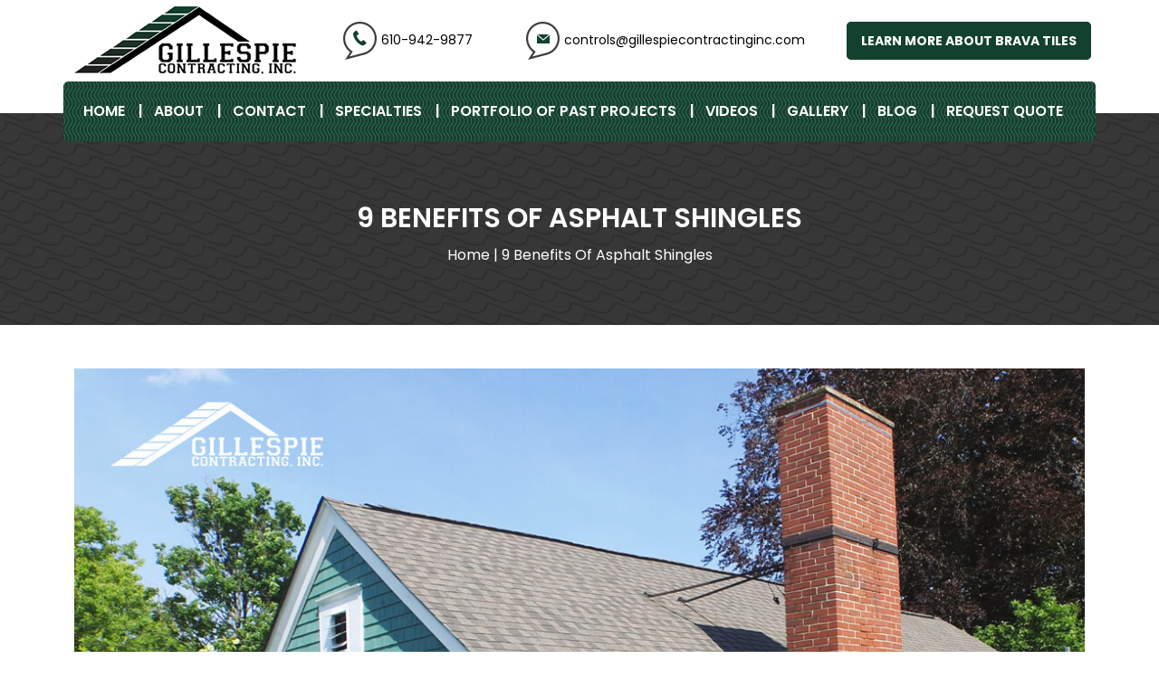

--- FILE ---
content_type: text/html; charset=UTF-8
request_url: https://gillespiecontractinginc.com/9-benefits-of-asphalt-shingles.php
body_size: 4805
content:
<!DOCTYPE html>
<html amp lang="en">
        <head>
        <meta charset="utf-8">
        <meta name="viewport" content="width=device-width, initial-scale=1, shrink-to-fit=no">
        <meta name="author" content="bluedress INTERNET MARKETING&reg;">
        <meta name="keywords" content="">
        <!-- Favicon -->
        <link rel="shortcut icon" href="https://gillespiecontractinginc.com/images/gci-fav.png" />
        <!-- Stylesheets -->
        <link rel="stylesheet" href="https://gillespiecontractinginc.com/css/bootstrap.min.css">
        <link rel="stylesheet" href="https://gillespiecontractinginc.com/css/style.css" media="screen">
        <link rel="stylesheet" href="https://gillespiecontractinginc.com/css/responsive.css">
        <link rel="stylesheet" href="https://gillespiecontractinginc.com/css/icofont.min.css">
        <!-- Styleseets End-->
        <!-- Fonts -->
        <link rel="preconnect" href="https://fonts.googleapis.com">
        <link rel="preconnect" href="https://fonts.gstatic.com" crossorigin>
        <link href="https://fonts.googleapis.com/css2?family=Libre+Baskerville:ital@1&family=Poppins:ital,wght@0,100;0,200;0,300;0,400;0,500;0,600;0,700;0,800;0,900;1,100;1,200;1,300;1,400;1,500;1,600;1,700;1,800;1,900&display=swap" rel="stylesheet">
        <!-- Fonts End -->
        <!-- Google tag (gtag.js) -->
        <script async src="https://www.googletagmanager.com/gtag/js?id=G-FB120GS90R"></script>
        <script>
        window.dataLayer = window.dataLayer || [];
        function gtag(){dataLayer.push(arguments);}
        gtag('js', new Date());
        gtag('config', 'G-FB120GS90R');
        </script>
        <script type='application/ld+json'> 
        {
          "@context": "http://www.schema.org",
          "@type": "WebSite",
          "name": "Gillespie Contracting Inc. | Roofing Contractor PA",
          "url": "https://www.gillespiecontractinginc.com/"
        }
         </script>    <title>9 Benefits of Asphalt Shingles</title>
    <meta name="description" content="A shingle roofer in PA shares nine benefits of choosing asphalt shingle for your new roof.">
    <link rel=canonical href="https://www.gillespiecontractinginc.com/9-benefits-of-asphalt-shingles.php" />
    <!--<link rel="stylesheet" href="https://cdnjs.cloudflare.com/ajax/libs/meyer-reset/2.0/reset.min.css">
    <link rel='stylesheet prefetch' href='https://cdnjs.cloudflare.com/ajax/libs/flickity/2.0.5/flickity.min.css'>-->
    <meta property="og:type" content="website">
    <meta property="og:title" content="9 Benefits of Asphalt Shingles">
    <meta property="og:url" content="https://www.gillespiecontractinginc.com/9-benefits-of-asphalt-shingles.php">
    <meta property="og:image" content="https://www.gillespiecontractinginc.com/images/Shingle-Roofer-PA-FB.jpg">
    <meta property="og:description" content="A shingle roofer in PA shares nine benefits of choosing asphalt shingle for your new roof.">    
    </head>
    <body class="inner-pg">
        <!-- header start -->
                <section id="header" class="">
            <div class="container top-nav">
                <div class="row  align-items-center">
                    <div class="col-md-3 text-center logo">
                        <a class="navbar-brand" href="https://gillespiecontractinginc.com/"><img src="https://gillespiecontractinginc.com/images/Roofing-by-Gillepsie-Contracting-Inc.png" alt="Roofing by Gillepsie Contracting Inc" class="img-fluid" width="247" height="90"></a>
                    </div>
                    <div class="col-md-2 text-center phone align-items-center">
                        <a href="tel:610-942-9877"><img src="https://gillespiecontractinginc.com/images/Call-Gillespie-Contracting-Inc.png" alt="Call Us Now" class="img-fluid" width="37" height="42">610-942-9877</a>
                    </div>
                    <div class="col-md-4 text-center email">
                        <a href="mailto:controls@gillespiecontractinginc.com"><img src="https://gillespiecontractinginc.com/images/Contact-Gillespie-Contracting-Inc.png" alt="Email Us" class="img-fluid" width="37" height="42">controls@gillespiecontractinginc.com</a>
                    </div>
                    <div class="col-md-3 justify-content-center quote text-right">
                        <a class="green-btn" href="https://gillespiecontractinginc.com/brava-roof-tiles.php">Learn More About Brava Tiles</a>
                    </div>
                </div>
            </div>
            <div class="container navigation justify-content-center">
                <div class="row main-nav">
                    <div class="col-md-12">
                        <nav class="nav-menu d-none d-lg-flex">
                            <ul>
                                <li><a href="https://gillespiecontractinginc.com/">Home</a></li>
                                <li><a href="https://gillespiecontractinginc.com/about.php">About</a></li>
                                <li><a href="https://gillespiecontractinginc.com/contact.php">Contact</a></li>
                                <li class="drop-down"><a href="#">specialties</a>
                                    <ul>
                                        <li><a href="https://gillespiecontractinginc.com/residential.php">Residential</a></li>
                						<li><a href="https://gillespiecontractinginc.com/commercial-services.php">Commercial</a></li>
                						<!--<li><a href="https://gillespiecontractinginc.com/brava-roof-tiles.php">Brava Roof Tiles</a></li>-->
                                    </ul>
                                </li>
                                <li><a href="https://gillespiecontractinginc.com/portfolio-of-past-projects.php">Portfolio of Past Projects</a></li>
                                <li><a href="https://gillespiecontractinginc.com/videos.php">Videos</a></li>
                                <li><a href="https://gillespiecontractinginc.com/gallery.php">Gallery</a></li>
                                <li><a href="https://gillespiecontractinginc.com/blog.php">Blog</a></li>
                                <li><a href="https://eepurl.com/g7K-2P" target="_blank">REQUEST QUOTE</a></li>
                            </ul>
                        </nav>    
                    </div>
                </div>
            </div>
        </section>
                <!-- header end -->
        <!-- breadcrumbs area -->
        <section id="breadcrumbs-area">
            <div class="container pt-5 pb-5">
                <div class="row">
                    <div class="breadcrumb-title text-center pt-5">
                        <h1>9 Benefits of Asphalt Shingles</h1>
                    </div>
                    <div class="breadcrumbs text-center">
                        <ul>
                            <li><a href="index.php">Home</a></li>
                            <li>|</li>
                            <li>9 Benefits of Asphalt Shingles</li>
                        </ul>
                    </div>
                </div>
            </div>
        </section>
        <section id="single-blog" class="pt-5 pb-5">
            <div class="container">
                <div class="row">
                    <div class="col-md-12 text-center">
                        <img class="img-fluid" src="images/Shingle-Roofer-PA-Main.jpg" alt="Shingle Roofer PA" width="1138" height="500" loading="lazy">
                    </div>    
                    <div class="col-md-12 pt-2">
                        <p><i class="icofont-calendar"></i> Mar 31, 2023</p>
                    </div>
                    <div class="col-md-12">
                        <p>Asphalt shingles are one of the most popular roofing materials used for residential and commercial buildings. They are made of a fiberglass or organic mat that is coated with asphalt and granules, making them durable, long-lasting, and affordable. Let's discuss the benefits of asphalt shingles and why they are an excellent choice for your roofing needs, according to a <a href="https://en.wikipedia.org/wiki/Asphalt_shingle" target="_blank">Shingle Roofer in PA</a>.</p>
                        <ol>
                            <li><strong>Cost-effective:</strong> Replacing your roof can be a sizeable expense, so most homeowners have their budget at the forefront of their minds when it comes to choosing which roofing material they will use. Asphalt shingles are an affordable roofing option compared to other materials like metal, tile, or slate. They are easy to manufacture, install, and repair, which makes them a cost-effective choice for homeowners and any shingle roofer in PA.</li>
                            <li><strong>Wide Variety of Styles & Colors:</strong> Who says roofing has to be boring? If you are looking for a unique look or a pop of color for your home, asphalt shingles could be your ideal choice. Asphalt shingles come in a wide range of colors and styles to suit your home's architectural design. You can choose from different shapes, textures, and patterns to create a unique look for your roof. Your shingle roofer in PA will be happy to discuss the various options with you, helping you design a roof that compliments your property in color and style.</li>
                            <li><strong>Versatility:</strong> Another reason why asphalt shingles are a popular choice among homeowners and builders alike is that they are highly versatile. A <a href="https://buildingcodetrainer.com/minimum-roof-slopes-required-by-roofing-material/" target="_blank">shingle roofer in PA</a> can install them around a variety of angles, shapes, and forms. Whether you have a cross-hipped roof or a Dutch gable, asphalt shingle is a suitable roofing material. There is a minimum slope requirement of 2:12, but the majority of homes in North America are suitable for asphalt shingle roofing. If your roof has additional features, such as a chimney or skylight, the flexibility of asphalt shingles makes it easy to accommodate such features seamlessly and without too much disruption.</li>
                            <li><strong>Durability:</strong> Asphalt shingles are durable and can withstand harsh weather conditions such as rain, wind, and hail. They have a long lifespan of up to 30 years, and some high-quality shingles can last up to 50 years with proper maintenance. Choose a <a href="https://www.forbes.com/home-improvement/roofing/how-long-does-a-roof-last/" target="_blank">shingle roofer in PA</a> who has experience installing shingles to ensure they are correctly fitted to maximize their lifespan.</li>
                            <li><strong>Low Maintenance:</strong> Asphalt shingles require minimal maintenance and are easy to repair. They can be easily replaced if damaged, and you can clean them with a soft brush or a pressure washer. If you do notice any leaks, missing shingles, or signs of curling and splitting, a shingle roofer in PA can work with you to repair the damaged area without the need to replace your roof entirely. It is relatively easy to replace single shingles when they become damaged.</li>
                            <li><strong>Energy-efficient:</strong> Many people are surprised to learn that asphalt shingles are available in energy-efficient options that reflect sunlight and reduce heat absorption, which helps to lower your energy bills. Ask your shingle roofer in PA which brands offer the best energy efficiency when choosing your roofing materials.</li>
                            <li><strong>Fire-resistant:</strong> Asphalt shingles are also fire-resistant and can help protect your home from fire hazards. They have a Class A fire rating, which is the highest rating for fire resistance.</li>
                            <li><strong>Environmentally Friendly:</strong> If green credentials are important to you, then you will also be pleased to know that asphalt shingles are recyclable, and some manufacturers use recycled materials in their production process. Recycling asphalt shingles can reduce landfill waste and conserve natural resources.</li>
                            <li><strong>Light Weight:</strong> When you are replacing your roof, it is important to make sure that the material you choose is light enough for your home. Heavier roofing materials like slate and metal may require structural work to support the new roof. However, shingles are light weight and rarely need any additional structural work.</li>
                        </ol>
                        <p>In conclusion, asphalt shingles are a cost-effective, durable, and versatile roofing material that offers many benefits for homeowners and builders. With a wide range of styles and colors to choose from, your shingle roofer in PA can help you create a unique look for your home that is both functional and aesthetically pleasing. Consider asphalt shingles for your next roofing project and enjoy their many benefits.</p>
                        <p class="single-blog-title"><strong>Why Choose Gillespie Contracting Inc.?</strong></p>
                        <p>Gillespie Contracting Inc. is a family-run shingle roofer in PA that has been serving the Southeast Pennsylvania area since 1986. Our company holds credentials from two of the largest shingle manufacturers in North America. We are fully bonded and insured for all jobs and make it our priority to provide superior customer service to all of our customers, no matter how big or small the project is.</p>
                        <p>--</p>
                        <iframe width="500" height="315" src="https://www.youtube.com/embed/r3S7UWMUhJU" title="YouTube video player" frameborder="0" allow="accelerometer; autoplay; clipboard-write; encrypted-media; gyroscope; picture-in-picture" allowfullscreen></iframe>
                        <p class="pt-4">Staying on Top of Things</p>
                        <p>Founded in 1986, Gillespie Contracting Inc is a family run professional <a href="https://www.networx.com/article/17-facts-about-natural-cedar-roofs" target="_blank">Cedar roofer in Chester Springs, PA</a> and sheet metal fabrication company. We have been serving Southeast Pennsylvania since 1986 providing roofing, siding, gutter systems, metal fabrication, and exterior home maintenance. If you are in need of a cedar or <a href="https://en.wikipedia.org/wiki/Slate" target="_blank">slate roofer in Chester Springs, PA</a> why not get in touch by calling 610.601-6285 today.</p>
                    </div>
                </div>
            </div>
        </section>
        <!-- breadcrumbs area end -->
        
        <!-- FOOTER START -->
                    <div class="footer-top overlay-wraper">
                <div class="overlay-main"></div>
                <div class="container">
                    <div class="row text-white">
                        <div class="col-md-5 pb-3">
                            <a href="https://gillespiecontractinginc.com/"><img class="img-fluid pb-3" src="https://gillespiecontractinginc.com/images/Gillespie-Contracting-Inc-PA.png" alt="Gillespie Contracting Inc." loading="lazy" width="243" height="75"></a>
                            <p class="text-white pb-3">Gillespie Contracting Inc. is a family run professional Roofing contractor and sheet metal fabrication company. We have been serving Southeast Pennsylvania since 1986 providing roofing, siding, gutter systems, metal fabrications, and exterior home maintenance.</p>
                            <a class="green-btn" href="http://eepurl.com/g7K-2P" target="_blank">REQUEST QUOTE</a>
                        </div>
                        <div class="col-md-3 quick-links">
                            <ul>
                                <li><a href="https://gillespiecontractinginc.com/">Home</a></li>
                                <li><a href="https://gillespiecontractinginc.com/about.php">About</a></li>
                                <li><a href="https://gillespiecontractinginc.com/contact.php">Contact</a></li>
                                <li><a href="https://gillespiecontractinginc.com/residential.php">Residential</a></li>
                                <li><a href="https://gillespiecontractinginc.com/commercial-services.php">Commercial</a></li>
                                <li><a href="https://gillespiecontractinginc.com/portfolio-of-past-projects.php">Portfolio of Past Projects</a></li>
                                <li><a href="https://gillespiecontractinginc.com/videos.php">Videos</a></li>
                                <li><a href="https://gillespiecontractinginc.com/gallery.php">Gallery</a></li>
                                <li><a href="https://gillespiecontractinginc.com/blog.php">Blog</a></li>
                            </ul>
                        </div>
                        <div class="col-md-4" id="foo-contact">
                            <div class="foo-phone pb-4">
                                <a href="tel:610-942-9877"><img src="https://gillespiecontractinginc.com/images/footer-ph.png" alt="Call Us Now" class="img-fluid" width="37" height="42">610-942-9877</a>
                            </div>
                            <div class="foo-address pb-4">
                                <p><img src="https://gillespiecontractinginc.com/images/foo-location.png" alt="Call Us Now" class="img-fluid" width="37" height="42"> 71 Pottstown Pike <br>Chester Springs, PA 19425</p>
                            </div>
                            <div class="foo-socials pb-4">
                                <!--<ul>
                                    <li><a href="https://www.facebook.com/GillespieContractingInc" target="_blank"><i class="icofont-facebook"></i></a></li>
                                    <li><a href="https://twitter.com/gillespiecont" target="_blank"><i class="icofont-twitter"></i></a></li>
                                    <li><a href="https://www.instagram.com/gillespiecontracting/" target="_blank"><i class="icofont-instagram"></i></a></li>
                                    <li><a href="https://www.youtube.com/channel/UCZ9hRFSm8exaiMYgn9Rty1Q" target="_blank"><i class="icofont-youtube-play"></i></a></li>
                                </ul>-->
                            </div>
                            <div class="foo-contact pb-3">
                                <a class="green-btn" href="http://eepurl.com/g7K-2P" target="_blank">CONTACT US NOW</a>
                            </div>
                            <!--<div class="brava-logo">
                                <a href="https://www.bravarooftile.com/" target="_blank"><img class="img-fluid" src="https://gillespiecontractinginc.com/images/Brava.png" width="250" height="138" loading="lazy"></a>
                            </div>-->
                        </div>
                    </div>
                    <div class="row justify-content-center pt-3">
                        <div class="col-md-12 text-center">
                            <p class="text-white">Gillespie Contracting Inc. is proud to serve Gladwyne, Chestnut Hill, Ardmore, Bryn Mawr, Malvern, Glenmoore, West Chester, Newtown Square, Phoenixville, Wayne, Blue Bell, Chadds Ford, and other surrounding Philadelphia areas.</p>
                        </div>
                    </div>
                </div>  
            </div>
            <!-- FOOTER COPYRIGHT -->
            <div class="footer-bottom overlay-wraper">
                <div class="overlay-main"></div>
                <div class="container">
                    <div class="row text-center">
                        <div class="col-md-12 text-center pt-2 pb-2">
                            <p>Gillespie &copy2025 Custom Designed by bluedress INTERNET MARKETING&reg;</p>
                        </div>
                    </div>
                </div>
            </div>
        </footer>
        <!-- Scripts -->
        <script src="https://gillespiecontractinginc.com/js/jquery.min.js"></script>
        <script type="text/javascript" src="https://gillespiecontractinginc.com/js/bootstrap.min.js"></script>
        <script type="text/javascript" src="https://gillespiecontractinginc.com/js/custom.js"></script>        
        
    </body>
</html>        

--- FILE ---
content_type: text/css
request_url: https://gillespiecontractinginc.com/css/style.css
body_size: 3945
content:
/* GENERAL CSS */
html {
    overflow-x: hidden;
}
.icofont-twitter:before {
    content: url(/images/X-Gillespie-green.png) !important;
    display: inline-block;
    width: 15px;
    height: 15px;
    vertical-align: sub;
}
.foo-socials ul li i.icofont-twitter:before {
    content: url(/images/X-Gillespie-white.png) !important;
    display: inline-block;
    width: 15px;
    height: 15px;
    vertical-align: sub;
}
body {
    font-family: 'Poppins', sans-serif  !important;
    overflow-x: hidden;
}
p, a, li {
    font-family: 'Poppins', sans-serif !important;
    font-size: 16px !important;
    line-height: 26px !important;
    font-weight: 400 !important;
    color: #000 !important;
}
.green-btn, a.green-btn {
    background-color: #12412e;
    padding: 7.5px 25px;
    font-family: 'Poppins', sans-serif !important;
    font-size: 16px !important;
    font-weight: 700 !important;
    text-transform: uppercase;
    color: #fff !important;
    border: 1px solid #12412e;
    border-radius: 5px;
    text-decoration: none;
    transition: 1s ease all;
}
.green-btn:hover, a.green-btn:hover {
    background-color: transparent;
    color: #12412e !important;
}
.white-btn, a.white-btn {
    background-color: #fff;
    padding: 7.5px 25px;
    font-family: 'Poppins', sans-serif !important;
    font-size: 16px !important;
    font-weight: 700 !important;
    text-transform: uppercase;
    color: #12412e !important;
    border: 1px solid #12412e;
    border-radius: 5px;
    text-decoration: none;
    transition: 1s ease all;
}
.white-btn:hover, a.white-btn:hover {
    color: #fff !important;
    background-color: #12412e;
}
b, strong {
    font-family: inherit;
    color: inherit;
    font-weight: 700;
}
.text-right {
    text-align: right;
}
iframe {
    max-width: 100%;
}
/* HEADER CSS */
#header [class^="col-md-"] {
    padding-left: 5px;
    padding-right: 5px;
}
#header {
    position: relative;
    min-height: 125px;
}
#header .phone a, #header .email a {
    text-decoration: none;
    font-size: 14px !important;
}
#header .phone a img, #header .email a img {
    margin-right: 5px;
    vertical-align: middle;
}
#header .socials ul {
    padding-inline-start: 0;
    margin-bottom: 0;
    display: flex;
    justify-content: center;
}
#header .socials ul li {
    list-style: none;
    display: inline-block;
}
#header .socials ul li a {
    text-decoration: none;
}
#header .socials ul li i {
    color: #212823;
    padding-left: 5px;
    padding-right: 5px;
}
#header .quote .green-btn {
    padding: 10px 15px;
    font-size: 14px !important;
}
#header .navigation {
    position: absolute;
    z-index: 1;
    left: 0;
    right: 0;
}
#header .main-nav .col-md-12{
    display: flex;
    justify-content: center;
    background-image: url(../images/nav-bg.png);
    border-radius: 5px;
}
.nav-menu, .nav-menu * {
    list-style: none;
    padding-inline-start: 0px;
    justify-content: space-evenly;
    padding: 5px;
}
.nav-menu > ul {
    margin-bottom: 0;
}
.nav-menu > ul > li {
    position: relative;
    margin-right: 0px;
    white-space: nowrap;
    float: left;
}
.nav-menu a {
    padding: 10px 6px;
    display: block;
    text-align: center;
    position: relative;
    color: #fff !important;
    transition: 0.3s;
    text-decoration: none;
    text-transform: uppercase;
    font-size: 16px !important;
    font-weight: 600 !important;
}
.nav-menu li {
    display: block !important;
    text-align: left !important;
    position: relative !important;
    color: #000 !important;
    padding: 0 !important;
    transition: 0.3s !important;
    text-decoration: none !important;
    text-transform: uppercase !important;
    font-size: 14px !important;
    font-weight: 700 !important;
}
.nav-menu li a:after {
    content: '|';
    color: #fff;
    margin-left: 15px;
}
.nav-menu li:last-child a:after {
    content: '';
}
.nav-menu .drop-down ul {
    display: block;
    position: absolute;
    left: 0;
    top: calc(100% - 30px);
    z-index: 99;
    opacity: 0;
    margin-top: 30px;
    visibility: hidden;
    padding: 10px 0;
    background-color: #12412e;
    box-shadow: 0px 0px 30px rgb(127 137 161 / 25%);
    transition: ease all 0.3s;
}

.nav-menu .drop-down:hover > ul {
    opacity: 1;
    visibility: visible;
    border-radius: 5px;
}

.nav-menu .drop-down li {
    min-width: 180px;
    position: relative;
    padding: 0 5px;
    background-color: #fff;
}

.nav-menu .drop-down ul a {
    padding: 8px 5px;
    font-size: 14px;
    text-transform: none !important;
    color: black !important;
}
.sticky {
    position: fixed !important;
    top: 0;
    width: 100%;
    background-color: #fff !important;
    z-index: 999;
    box-shadow: 3px 3px 9px #12412e;
}

/* Mobile Navigation */
.mobile-nav {
    position: fixed;
    top: 0;
    bottom: 0;
    z-index: 9999;
    overflow-y: auto;
    left: -275px;
    width: 275px;
    padding-top: 18px;
    background: #204524;
    transition: 0.4s;
}

.mobile-nav * {
    margin: 0;
    padding: 0;
    list-style: none;
}

.mobile-nav a, .mobile-nav span {
    display: block;
    position: relative;
    color: white !important;
    padding: 10px 20px;
    font-size: 16px !important;
    font-weight: 700 !important;
    transition: 0.3s;
    text-transform: capitalize;
}

.mobile-nav a:hover, .mobile-nav .active > a, .mobile-nav li:hover > a {
    color: #fff;
    text-decoration: underline;
    font-weight: 600;
}

.mobile-nav .get-started a {
    background: #eb5d1e;
    color: #fff;
    border-radius: 50px;
    margin: 15px;
    padding: 10px 25px;
}

.mobile-nav .get-started a:hover {
    background: #ee7843;
    color: #fff;
}

.mobile-nav .drop-down > a:after, .mobile-nav .drop-down span:after {
    content: "\ea99";
    font-family: IcoFont;
    padding-left: 10px;
    position: absolute;
    right: 15px;
}

.mobile-nav .active.drop-down > a:after, .mobile-nav .active.drop-down span:after {
    content: "\eaa0";
}

.mobile-nav .drop-down  {
    padding-right: 35px;
}

.mobile-nav .drop-down ul {
    display: none;
    overflow: hidden;
}

.mobile-nav .drop-down li {
    padding-left: 20px;
}

.mobile-nav-toggle {
    position: fixed;
    right: 2px;
    top: 15px;
    z-index: 9998;
    border: 0;
    background: none;
    font-size: 24px;
    transition: all 0.4s;
    outline: none !important;
    line-height: 1;
    cursor: pointer;
    text-align: right;
}

.mobile-nav-toggle i {
    color: #204524;
    background-color: transparent;
    border: 1px solid #d6dadb;
    padding: 5px;
}

.mobile-nav-overly {
    width: 100%;
    height: 100%;
    z-index: 9997;
    top: 0;
    left: 0;
    position: fixed;
    background: #204524;
    opacity: 1;
    overflow: hidden;
    display: none;
}

.mobile-nav-active {
    overflow: hidden;
}

.mobile-nav-active .mobile-nav {
    left: 0;
}

.mobile-nav-active .mobile-nav-toggle {
    top: 20px;
}

.mobile-nav-active .mobile-nav-toggle i {
    color: #fff;
    background-color: transparent;
}
/* HEADER CSS END */

/* HOME HERO SLIDER */
.hero-slider {
  width: 100%;
  height: 100vh;
  overflow: hidden;
}
.hero-slider .carousel-cell {
  width: 100%;
  height: 100%;
  background-repeat: no-repeat;
  background-size: cover;
}
.hero-slider .carousel-cell .inner {
  position: relative;
  top: 50%;
  -webkit-transform: translateY(-50%);
          transform: translateY(-50%);
  color: white;
  text-align: center;
}
/*.hero-slider .carousel-cell .inner .subtitle {
  font-family: "Roboto Slab", serif;
  font-size: 2.2rem;
  line-height: 1.2em;
  font-weight: 200;
  font-style: italic;
  letter-spacing: 3px;
  color: rgba(255, 255, 255, 0.5);
  margin-bottom: 5px;
}
.hero-slider .carousel-cell .inner .title {
  font-family: "Montserrat", sans-serif;
  font-size: 3rem;
  line-height: 1.2em;
  text-transform: uppercase;
  letter-spacing: 3px;
  margin-bottom: 40px;
}
.hero-slider .carousel-cell .inner .btn {
  border: 1px solid #fff;
  padding: 14px 18px;
  text-transform: uppercase;
  font-family: "Montserrat", sans-serif;
  font-size: 0.8rem;
  letter-spacing: 3px;
  color: #fff;
  text-decoration: none;
  -webkit-transition: all .2s ease;
  transition: all .2s ease;
}
.hero-slider .carousel-cell .inner .btn:hover {
  background: #fff;
  color: #000;
}*/
.hero-slider .flickity-prev-next-button {
  width: 80px;
  height: 80px;
  background: transparent;
}
.hero-slider .flickity-prev-next-button:hover {
  background: transparent;
}
.hero-slider .flickity-prev-next-button .arrow {
  fill: white;
}
.hero-slider .flickity-page-dots {
  bottom: 30px;
}
.hero-slider .flickity-page-dots .dot {
  width: 30px;
  height: 4px;
  opacity: 1;
  background: rgba(255, 255, 255, 0.5);
  border: 0 solid white;
  border-radius: 0;
}
.hero-slider .flickity-page-dots .dot.is-selected {
  background: #12412e;
  border: 0 solid #12412e;
}
#home-sec-one {
    background-image: url(../images/home-sec-1-bg.png);
    background-size: cover;
    background-position: center;
    background-repeat: no-repeat;
}
/* HOME HERO SLIDER END */

.content {
  position: relative;
  width: 90%;
  max-width: 400px;
  margin: auto;
  overflow: hidden;
  border-radius: 10px;
  box-shadow: 5px 5px 5px rgb(0 0 0 / 50%);
}
.inner-pg .content {
    position: relative;
    width: 90%;
    max-width: 400px;
    margin: auto;
    overflow: hidden;
    border-radius: 10px;
    box-shadow: 5px 5px 5px rgb(0 0 0 / 50%);
}
.content .content-overlay, .inner-pg .content-overlay {
  background: rgba(0,0,0,0.7);
  position: absolute;
  height: 100%;
  width: 100%;
  left: 0;
  top: 0;
  bottom: 0;
  right: 0;
  opacity: 0;
  -webkit-transition: all 0.4s ease-in-out 0s;
  -moz-transition: all 0.4s ease-in-out 0s;
  transition: all 0.4s ease-in-out 0s;
}
.content:hover .img-title, .inner-pg .content:hover .img-title {
    z-index: -1;
}

.content:hover .content-overlay, .inner-pg .content:hover .content-overlay {
  opacity: 1;
}

.content-image, .inner-pg .content-image {
  width: 100%;
}

.content .img-title, .inner-pg .content .img-title {
    position:relative;
    margin-top: -45px;
    text-align: right;
}

.content .img-title h3 {
    text-transform: uppercase;
    background-color: #12412e;
    width: max-content;
    float: right;
    padding: 10px 20px;
    border-top-left-radius: 10px;
    color: #fff;
    font-weight: 700;
    font-size: 16px;
}
.inner-pg .content .img-title h3 {
    text-transform: uppercase;
    background-color: #12412e;
    width: max-content;
    float: right;
    padding: 10px 20px;
    border-top-left-radius: 10px;
    color: #fff;
    font-weight: 700;
    font-size: 16px;
    margin-bottom: 0;
    border-bottom-right-radius: 5px;
}

.content-details, .inner-pg .content-details {
  position: absolute;
  text-align: center;
  padding-left: 1em;
  padding-right: 1em;
  width: 100%;
  top: 50%;
  left: 50%;
  opacity: 0;
  -webkit-transform: translate(-50%, -50%);
  -moz-transform: translate(-50%, -50%);
  transform: translate(-50%, -50%);
  -webkit-transition: all 0.3s ease-in-out 0s;
  -moz-transition: all 0.3s ease-in-out 0s;
  transition: all 0.3s ease-in-out 0s;
}

.content:hover .content-details, .inner-pg .content:hover .content-details{
  top: 50%;
  left: 50%;
  opacity: 1;
}

.content-details h2, .inner-pg .content-details h2 {
  color: #fff;
  font-size: 20px;
  line-height: 30px;
  font-weight: 700;
  letter-spacing: 0.15em;
  margin-bottom: 0.5em;
  text-transform: uppercase;
}

.content-details p, .inner-pg .content-details p {
  color: #fff !important;
  font-size: 16px !important;
  font-weight: 400 !important;
  line-height: 26px !important;
}
.fadeIn-top{
  top: 20%;
}

.fadeIn-left{
  left: 20%;
}
#home-sec-two {
    background-image: url(../images/Best-Roofer-Chestnut-Hill-PA.jpg);
    background-size: cover;
    background-position: center;
    background-repeat: no-repeat;
}

/* FOOTER CSS START */
.first-sec-title {
    font-family: 'Poppins', sans-serif;
    font-size: 30px;
    line-height: 50px;
    font-weight: 700;
    
}

.footer-top {
    padding: 75px 0px 10px 0px;
    background-image: url(../images/footer-bg.png);
    background-size: cover;
    background-position: center center;
    background-repeat: no-repeat;
}
.footer-dark .footer-top {
    background-color: #191919;
    color: #fff;
}
.footer-top .quick-links ul {
    padding-inline-start: 0;
}
.footer-top .quick-links ul li {
    list-style: none;
    color: #fff !important;
    font-family: 'Poppins', sans-serif;
    font-size: 16px;
    font-weight: 700;
    text-transform: uppercase;
}
.footer-top .quick-links ul li a {
    color: #fff !important;
    font-family: 'Poppins', sans-serif;
    font-size: 16px;
    font-weight: 700;
    text-transform: uppercase;
    text-decoration: none;
}
#foo-contact a, #foo-contact p{
    color: #fff !important;
    text-decoration: none;
}
#foo-contact a img, #foo-contact p img {
    vertical-align: middle;
    margin-right: 10px;
    display: inline-block;
    float: left;
}
.foo-socials ul {
    padding-inline-start: 0;
}
.foo-socials ul li {
    list-style: none;
    display: inline;
    padding-right: 10px;
}
.foo-socials ul li i {
    color: #fff;
}
.footer-bottom {
    background-color: #000;
    color: #fff;
}
.footer-bottom p, .footer-bottom a {
    color: #fff !important;
}
.footer-top .green-btn:hover {
    background-color: transparent;
}
/* FOOTER CSS END */
/* INNER PAGES CSS START */
#breadcrumbs-area {
    background-image: url(../images/breadcrumbs-bg.png);
    background-size: cover;
    background-position: center center;
    background-repeat: no-repeat;
}
.breadcrumb-title h1 {
    font-size: 30px;
    line-height: 40px;
    color: #fff;
    font-family: 'Poppins', sans-serif;
    font-weight: 600;
    text-transform: uppercase;
}
.breadcrumb-title h3 {
    font-size: 24px;
    line-height: 34px;
    color: #fff;
    font-family: 'Poppins', sans-serif;
    font-weight: 600;
    text-transform: uppercase;
}
.breadcrumbs ul {
    padding-inline-start: 0;
}
.breadcrumbs ul li, .breadcrumbs ul li a {
    list-style: none;
    display: inline-block;
    color: #fff !important;
    font-family: 'Poppins', sans-serif;
    font-weight: 300;
    font-size: 16px;
    line-height: 26px;
    text-decoration: none;
    text-transform: capitalize;
}
.inner-pg .first-sec-title {
    text-transform: uppercase;
}
#abt-sec-2, #ar-sec-2 {
    background-image: url(../images/abt-2-bg.png);
    background-size: cover;
    background-position: center center;
    background-repeat: no-repeat;
}
ul.custom-bullets.diamond-bullets img {
    display: inline-block;
    float: left;
    padding-top: 7.5px;
}
ul.custom-bullets.diamond-bullets li {
    padding-inline-start: 30px;
    list-style: none;
}
#abt-sec-4 {
    background-image: url(../images/abt-4-bg.png);
    background-size: cover;
    background-position: center center;
    background-repeat: no-repeat;
}
#abt-sec-5 .col-md-12 img {
    padding: 0 20px;
}
.inner-pg.ar #breadcrumbs-area {
    background-image: url(../images/Shingle-Roofer-PA.png);
    background-size: cover;
    background-position: center center;
    background-repeat: no-repeat;
}
.inner-pg.decking #breadcrumbs-area {
    background-image: url(../images/Composite-Decking-Pennsylvania.png);
    background-size: cover;
    background-position: center center;
    background-repeat: no-repeat;
}
.inner-pg.sp-pg #breadcrumbs-area h1 {
    text-transform: uppercase;
    font-family: 'Poppins', sans-serif;
    font-weight: 400;
    font-size: 58px;
    line-height: 68px;
}
.inner-pg.sp-pg #breadcrumbs-area .border-right {
    border-right: 2px solid #fff;
}
.inner-pg.sp-pg #breadcrumbs-area h2 {
    font-size: 30px;
    line-height: 40px;
    font-family: 'Poppins', sans-serif;
    font-weight: 600;
}
.hero-btn a {
    color: #12412e !important;
    text-transform: uppercase;
    font-weight: 600 !important;
    background-color: #fff;
    padding: 10px 25px;
    text-decoration: none;
    transition: 1s ease all;
}
.hero-btn a:hover {
    background-color: #12412e;
    color: #fff !important;
}
#ar-one .row, #cc-one .row {
    background-color: #12412e;
    border-radius: 10px;
}
#ar-one .icon-title {
    text-transform: uppercase;
}
#ar-two, #popp-2, #cc-two {
    background-image: url(../images/home-sec-1-bg.png);
    background-size: contain;
    background-repeat: repeat;
    background-position: center center;
}
.sp-pg .project-block-left, .sp-pg .project-block-right {
    background-color: #fff;
}
.sp-pg .pro-title h3 {
    font-weight: 600;
    text-transform: uppercase;
    font-size: 30px;
    line-height: 40px;
    position: relative;
}
.sp-pg .pro-details a {
    color: #12412e !important;
}
.highlight-text {
    color: #12412e;
    font-family: 'Libre Baskerville', serif;
    font-style: italic;
    padding-left: 50px;
    padding-top: 48px;
    padding-bottom: 48px;
}
.highlight-text h2 {
    font-size: 36px;
    line-height: 46px;
}
#ar-two .pro-title.half, #cc-two .pro-title.half {
    display: flex;
    justify-content: space-between;
    align-items: center;
}
/*#ar-two .pro-title h3 {
    position: relative;
}
#ar-two .pro-title h3:after {
    position: absolute;
    content: url(../images/ar-underline.png);
}*/
.sp-pg .row.gal {
    background-color: #fff;
    justify-content: center;
} 
.sp-pg .gal-block .gal-img {
    padding-bottom: 15px;
}
.sp-pg .gal-block .gal-title h5 {
    text-transform: uppercase;
    font-size: 21px;
    line-height: 31px;
    font-weight: 700;
}
.sp-pg .insta-images {
    justify-content: space-between;
    display: flex;
}

.bg-black {
    background-color: #000;
}
#ar-three .green-btn i {
    border: 1px solid #fff;
    border-radius: 50%;
    padding: 5px;
    margin-right: 5px;
}


/* INNER PAGES CSS END */
/* PORTFOLIO PAGES CSS START */
#breadcrumbs-area {
    background-size: cover;
    background-position: center center;
    background-repeat: no-repeat;
}
.portfolio-pg .breadcrumb-title h1 {
    font-size: 20px;
    line-height: 30px;
    text-transform: uppercase;
    color: #fff;
}
.portfolio-pg #breadcrumbs-area .custom-pad {
    padding: 125px 0;
}
.portfolio-pg .custom-pad h2 {
    color: #fff;
    font-size: 30px;
    line-height: 40px;
    font-family: 'Poppins', sans-serif;
    font-weight: 700;
    text-transform: uppercase;
}
#folio-images .col-md-2 {
    width: 20%;
    padding: 0;
}
#folio-images .col-md-4 {
    width: 40%;
    padding: 0;
}
#popp-2 a.green-btn:hover, #ar-three .green-btn:hover, #resi-1 .green-btn:hover {
    color: #12412e !important;
    background: transparent;
}
/* PORTFOLIO PAGES CSS END */
#contact-sec-1 .col-md-4 {
    margin-top: 100px;
}
.contact-details {
    box-shadow: 0px 2px 5px #12412e;
    border-top: 3px solid #12412e;
    min-height: 100px;
}
.contact-details p {
    margin-bottom: 0;
}
.contact-details.phone:before {
    content: url(../images/contact-ph.png);
    display: block;
    margin-top: -70px;
}
.contact-details.address:before {
    content: url(../images/contact-pin.png);
    display: block;
    margin-top: -70px;
}
.contact-details.email:before {
    content: url(../images/contact-email.png);
    display: block;
    margin-top: -70px;
}
#contact-sec-1 a {
    text-decoration: none;
}
#contact-form.contact-sec-3 .green-btn:hover {
    color: #12412e !important;
    background-color: transparent;
} 
#contact-sec-4 {
    background-image: url(../images/abt-2-bg.png);
    background-size: cover;
    background-position: center center;
    background-repeat: no-repeat;
}
#contact-sec-4 img {
    box-shadow: 0px 2px 10px #12412e;
}
.testi-content {
    padding: 25px;
    border: 1px solid #12412e;
    border-left-width: 5px;
    border-radius: 5px;
}
.benefits-content {
    padding: 25px;
    background-color: #12412e;
    min-height: 370px;
    border-bottom-left-radius: 10px;
    border-bottom-right-radius: 10px;
}
.benefits-content p {
    color: #fff !important;
}
/*#sr-sec-4 {
    background-image: url(../images/sr-3-bg.png);
    background-size: cover;
    background-position: center center;
    background-repeat: no-repeat;
}*/
.advantage {
    padding: 25px;
    background-color: #12412e;
    border-radius: 10px;
    
}
.advantage p {
    color: #fff !important;
    padding-inline-start: 100px;
}
.advantage img {
    display: inline-block;
    float: left;
}
#popp-2 img {
    box-shadow: 2px 5px 7px rgb(0 0 0 / 50%);
    border-radius: 10px;
}
#blog-archive .blog-details {
    box-shadow: 2px 5px 5px rgb(0 0 0 / 70%);
}
#blog-archive .blog-title-date {
    background-color: #12412e;
    padding: 5px;
}
#blog-archive .blog-title-date p {
    color: #dfdfdf !important;
    font-weight: 300 !important;
}
#blog-archive .blog-title-date h2 {
    color: #fff;
    font-size: 24px;
    min-height: 85px;
}
#blog-archive .blog-excerpt p {
    padding-bottom: 10px;
    border-bottom: 1px solid #dfdfdf;
}
#blog-archive .blog-excerpt {
    padding: 5px;
}
#blog-archive .read-more a {
    text-transform: uppercase;
    color: #12412e !important;
    font-weight: 600 !important;
}
#single-blog p.single-blog-title {
    text-transform: uppercase;
    font-weight: 700;
}
#single-blog ul li {
    list-style-image: url(../images/diamond-bullet.png);
}
.inner-pg.hr #breadcrumbs-area {
    background-image: url(../images/Historic-Restoration-Roofer-Pennsylvania.png);
    background-size: cover;
    background-position: center center;
    background-repeat: no-repeat;
}
.inner-pg.tr #breadcrumbs-area {
    background-image: url(../images/best-tile-roofer-in-PA.png);
    background-size: cover;
    background-position: center center;
    background-repeat: no-repeat;
}
.inner-pg.cr #breadcrumbs-area {
    background-image: url(../images/Cedar-Chestnut-Hill-Pennsylvania.jpg);
    background-size: cover;
    background-position: center center;
    background-repeat: no-repeat;
}
.inner-pg.wnd #breadcrumbs-area {
    background-image: url(../images/Windows-and-Doors-Chestnut-Hill-PA.png);
    background-size: cover;
    background-position: center center;
    background-repeat: no-repeat;
}
.inner-pg.sr #breadcrumbs-area {
    background-image: url(../images/Slate-Roofer-Chestnut-Hill-PA.png);
    background-size: cover;
    background-position: center center;
    background-repeat: no-repeat;
}
.inner-pg.mr #breadcrumbs-area {
    background-image: url(../images/Metal-Chestnut-Hill-PA.png);
    background-size: cover;
    background-position: center center;
    background-repeat: no-repeat;
}
.inner-pg.gutters #breadcrumbs-area {
    background-image: url(../images/Gutter-Fabrication-Chestnut-Hill-PA.png);
    background-size: cover;
    background-position: center center;
    background-repeat: no-repeat;
}
.inner-pg.siding #breadcrumbs-area {
    background-image: url(../images/Siding-Co-Pennsylvania.png);
    background-size: cover;
    background-position: center center;
    background-repeat: no-repeat;
}
.sp-pg.cc #breadcrumbs-area {
    background-image: url(../images/Commercial-Roofing-Contractor-PA.png);
    background-size: cover;
    background-position: center center;
    background-repeat: no-repeat;
}
.brava-tiles #breadcrumbs-area .container-fluid {
    padding-top: 75px;
    padding-bottom: 75px;
}
.brava-tiles #breadcrumbs-area h2 {
    font-size: 70px;
    line-height: 100px;
}

#brava-sec-1 ul {
    padding-inline-start: 0;
}
#brava-sec-1 ul li {
    font-weight: 600 !important;
    list-style: none;
}
#brava-sec-1 ul li span {
    color: #12412e;
    display: inline-block;
    float: left;
}
#brava-sec-1 ul li p {
    padding-inline-start: 25px;
    font-weight: 600 !important;
    margin-bottom: 5px;
}
#brava-sec-2 h3 {
    font-weight: 600;
}
.sb {
    font-weight: 600 !Important;
}
#brava-sec-2 .desc p {
    margin-bottom: 0;
}
#brava-sec-2 .col-md-4 .bg-white {
    box-shadow: 2px 2px 10px rgba(0,0,0,.3);
}
#brava-sec-3 {
    background-image: linear-gradient(to right, #fff 7.5%, #000 7.5%);
}
#brava-sec-3 .left-padding {
    padding-left: 22.5%;
}
.text-green {
    color: #12412e !important;
}
.td-none {
    text-decoration: none;
}

--- FILE ---
content_type: text/css
request_url: https://gillespiecontractinginc.com/css/responsive.css
body_size: 1449
content:
@media (max-width: 375.98px) {
    .one {
        order: 1;
    }
    .two {
        order: 2;
    }
    .three {
        order: 3;
    }
    .four {
        order: 4;
    }
    .five {
        order: 5;
    }
    .six {
        order: 6;
    }
    .seven {
            order: 7;
    }
    .eight {
        order: 8;
    }
    .nine {
        order: 9;
    }
    .col-md-1, .col-md-2, .col-md-3, .col-md-4, .col-md-5, .col-md-6, .col-md-7, .col-md-8, .col-md-9, .col-md-10, .col-md-11 {
        padding-bottom: 25px;
    }
    #header {
        min-height: auto;
    }
    #header .logo {
        text-align: left !important;
        width: 45%;
        padding-bottom: 0;
    }
    #header .quote {
        width: 40%;
        padding-bottom: 0;
        padding-left: 0;
        padding-right: 0;
    }
    #header .quote .green-btn {
        padding: 6px 6px !important;
        font-size: 12px !important;
        position: relative;
        right: 13px;
    }
    #header .phone, #header .email, #header .socials {
        display: none;
    }
    .hero-slider {
        height: 157px;
    }
    .hero-slider .carousel-cell {
        background-size: contain;
    }
    .hero-slider .flickity-prev-next-button {
        width: 40px;
        height: 40px;
    }
    .hero-slider .flickity-page-dots {
        bottom: 10px;
    }
    .hero-slider .flickity-page-dots .dot {
        width: 20px;
    }
    .first-sec-title {
        font-size: 24px;
        line-height: 34px;
    }
    .footer-top {
        padding: 100px 0px 10px 0px;
    }
    .footer-top .col-md-3, .footer-top .col-md-4, .footer-top .col-md-5 {
        padding-bottom: 25px;
    }
    .call-to-action-left .col-md-2 {
        padding-bottom: 0 !important;
    }
    .call-to-action-left .mc-field-group input, #mce-AOI, #mc-embedded-subscribe {
        margin-bottom: 10px;
    }
    #abt-sec-5 .col-md-12 img {
        max-width: 125px;
    }
    .portfolio-pg .custom-pad h2 {
        font-size: 28px;
        line-height: 38px;
    }
    #folio-images .col-md-2, #folio-images .col-md-4  {
        width: 100%;
        text-align: center;
    }
    #folio-images .col-md-2 img, #folio-images .col-md-4 img {
        max-width: 380px;
    }
    #single-blog iframe {
        display: flex;
        margin: 0 auto;
    }
    .inner-pg.sp-pg #breadcrumbs-area .border-right {
        border: none;
    }
    .highlight-text {
        text-align: center;
        padding-left: 0;
    }
    #ar-two .pro-title.half {
        display: block;
    }
    .sp-pg .first-sec-title {
        font-size: 30px;
    }
    .sp-pg .insta-images {
        display: block;
    }
    .sp-pg .insta-images img {
        padding-bottom: 25px;
    }
    .portfolio-pg #breadcrumbs-area .custom-pad {
        padding: 75px 0 200px;
    }
    #contact-sec-1 .contact-details.phone .col-md-6, #contact-form .col-md-4 {
        padding-bottom: 0 !important;
    }   
    .brava-tiles #breadcrumbs-area {
        background-image: url(../images/Brava-Roofing-PA.png) !important;
    }
    .brava-tiles #breadcrumbs-area h2 {
        font-size: 36px;
        line-height: 46px;
    }
    #brava-sec-3 {
        background-image: none;
        background-color: #000;
    }
    #brava-sec-2 .white-btn, #brava-sec-2 .green-btn {
        font-size: 12px !important;
    }
    #brava-sec-3 .left-padding {
        padding-left: 12.5%;
    }
    #brava-sec-4 .col-md-3.pb-5 {
        padding-bottom: 1rem !Important;
    }
}

@media (min-width: 375.99px) and (max-width: 575.98px) {
    .one {
        order: 1;
    }
    .two {
        order: 2;
    }
    .three {
        order: 3;
    }
    .four {
        order: 4;
    }
    .five {
        order: 5;
    }
    .six {
        order: 6;
    }
    .seven {
            order: 7;
    }
    .eight {
        order: 8;
    }
    .nine {
        order: 9;
    }
    .col-md-1, .col-md-2, .col-md-3, .col-md-4, .col-md-5, .col-md-6, .col-md-7, .col-md-8, .col-md-9, .col-md-10, .col-md-11 {
        padding-bottom: 25px;
    }
    #header {
        min-height: auto;
    }
    #header .logo {
        text-align: left !important;
        width: 45%;
        padding-bottom: 0;
    }
    #header .quote {
        width: 40%;
        padding-bottom: 0;
        padding-left: 0;
        padding-right: 0;
        text-align: center;
    }
    #header .quote .green-btn {
        padding: 10px 15px !important;
        font-size: 12px !important;
    }
    .mobile-nav-toggle {
        top: 4%;
    }
    #header .phone, #header .email, #header .socials {
        display: none;
    }
    .hero-slider {
        height: 275px;
    }
    .hero-slider .carousel-cell {
        background-size: cover;
    }
    .hero-slider .flickity-prev-next-button {
        width: 40px;
        height: 40px;
    }
    .hero-slider .flickity-page-dots {
        bottom: 10px;
    }
    .hero-slider .flickity-page-dots .dot {
        width: 20px;
    }
    .first-sec-title {
        font-size: 24px;
    }
    .footer-top {
        padding: 100px 0px 10px 0px;
    }
    .footer-top .col-md-3, .footer-top .col-md-4, .footer-top .col-md-5 {
        padding-bottom: 25px;
    }
    .call-to-action-left .col-md-2 {
        padding-bottom: 0 !important;
    }
    .call-to-action-left .mc-field-group input, #mce-AOI, #mc-embedded-subscribe {
        margin-bottom: 10px;
    }
    #abt-sec-5 .col-md-12 img {
        max-width: 155px;
    }
    #single-blog iframe {
        display: flex;
        margin: 0 auto;
    }
    .highlight-text {
        text-align: center;
        padding-left: 0;
    }
    #ar-two .pro-title.half {
        display: block;
    }
    .sp-pg .first-sec-title {
        font-size: 30px;
    }
    .sp-pg .insta-images {
        display: block;
    }
    .sp-pg .insta-images img {
        padding-bottom: 25px;
    }
    .gal-block {
        max-width: 337px;
        margin: 0 auto;
    }
    #blog-archive .col-md-4.text-center {
        max-width: 370px;
        margin: 0 auto;
    }
    #contact-sec-1 .contact-details.phone .col-md-6, #contact-form .col-md-4 {
        padding-bottom: 0 !important;
    }
    #popp-2 .col-md-4 {
        margin: 0 auto;
        max-width: 370px;
    }
    #home-sec-one {
        background-size: contain;
        background-repeat: repeat;
    }
    .brava-tiles #breadcrumbs-area {
        background-image: url(../images/Brava-Roofing-PA.png) !important;
    }
    .brava-tiles #breadcrumbs-area h2 {
        font-size: 36px;
        line-height: 46px;
    }
    #brava-sec-3 {
        background-image: none;
        background-color: #000;
    }
    #brava-sec-3 .left-padding {
        padding-left: 12.5%;
    }
    #brava-sec-4 .col-md-3.pb-5 {
        padding-bottom: 1rem !Important;
    }
}

@media (min-width: 575.99px) and (max-width: 767.98px) {
    .one {
        order: 1;
    }
    .two {
        order: 2;
    }
    .three {
        order: 3;
    }
    .four {
        order: 4;
    }
    .five {
        order: 5;
    }
    .six {
        order: 6;
    }
    .seven {
            order: 7;
    }
    .eight {
        order: 8;
    }
    .nine {
        order: 9;
    }
    .col-md-1, .col-md-2, .col-md-3, .col-md-4, .col-md-5, .col-md-6, .col-md-7, .col-md-8, .col-md-9, .col-md-10, .col-md-11 {
        padding-bottom: 25px;
    }
    #header {
        min-height: auto;
    }
    #header .logo {
        text-align: left !important;
        width: 45%;
        padding-bottom: 0;
    }
    #header .quote {
        width: 40%;
        padding-bottom: 0;
        padding-left: 0;
        padding-right: 0;
        text-align: center;
    }
    #header .quote .green-btn {
        padding: 10px 15px !important;
        font-size: 12px !important;
    }
    .mobile-nav-toggle {
        top: 6.5%;
    }
    #header .phone, #header .email, #header .socials {
        display: none;
    }
    .hero-slider {
        height: 400px;
    }
    #home-sec-one .col-md-4 {
        width: 50%;
        padding-left: 0px;
        padding-right: 0px;
    }
    .content:hover .content-details h3 {
        font-size: 14px;
        line-height: 24px;
    }
    .content:hover .content-details p {
        font-size: 12px !important;
        line-height: 20px !important;
    }
    .footer-top {
        padding: 100px 0px 10px 0px;
    }
    .footer-top .col-md-3, .footer-top .col-md-4, .footer-top .col-md-5 {
        padding-bottom: 25px;
    }
    .call-to-action-left .col-md-2 {
        padding-bottom: 0 !important;
    }
    .call-to-action-left .mc-field-group input, #mce-AOI, #mc-embedded-subscribe {
        margin-bottom: 10px;
    }
     #abt-sec-5 .col-md-12 img {
        max-width: 155px;
    }
    .gal-block {
        max-width: 337px;
        margin: 0 auto;
    }
    .sp-pg .insta-images {
        display: block;
    }
    .sp-pg .insta-images img {
        padding-bottom: 25px;
    }
    #blog-archive .col-md-4.text-center {
        max-width: 370px;
        margin: 0 auto;
    }
    #contact-sec-1 .contact-details.phone .col-md-6, #contact-form .col-md-4 {
        padding-bottom: 0 !important;
    }
    #popp-2 .col-md-4 {
        width: 50%;
    }
    .brava-tiles #breadcrumbs-area {
        background-image: url(../images/Brava-Roofing-PA.png) !important;
    }
    .brava-tiles #breadcrumbs-area h2 {
        font-size: 36px;
        line-height: 46px;
    }
    #brava-sec-3 {
        background-image: linear-gradient(to right, #fff 5%, #000 5%);
    }
    #brava-sec-3 .left-padding {
        padding-left: 12.5%;
    }
    #brava-sec-4 .col-md-3 {
        width: 50%;
    }
    #brava-sec-4 .col-md-3.pb-5 {
        padding-bottom: 1rem !Important;
    }
}
@media (min-width: 767.99px) and  (max-width: 991.98px) {
    #header {
        min-height: auto;
    }
    .mobile-nav-toggle {
        top: 20px;
    }
    #header .phone, #header .email, #header .socials {
        visibility: hidden !important;
    }
    #header .quote {
        padding: 0;
    }
    #header .quote .green-btn {
        padding: 10px 10px !important;
        font-size: 12px !important;
        position: relative;
        right: 50px;
        bottom: 3px;
    }
    #header .col-md-3 {
        padding-left: 0;
        padding-right: 0;
    }
    #header .phone a img, #header .email a img {
        width: 20px;
    }
    #header .phone a, #header .email a {
        font-size: 12px !important;
    }
    #header .socials ul {
        margin-left: 25px;
        justify-content: flex-start;
    }
    .hero-slider {
        height: 450px;
    }
    #home-sec-one .col-md-4 {
        width: 50%;
        padding-left: 2.5px;
        padding-right: 2.5px;
    }
    .call-to-action-wrap .col-md-2 {
        width: 33.3333%;
        margin-bottom: 10px;
    }
    .footer-top {
        padding: 150px 0px 10px 0px;
    }
    .sp-pg .insta-images {
        display: block;
    }
    .sp-pg .insta-images img {
        padding-bottom: 25px;
    }
    #ar-two .pro-title.half {
        display: block;
    }
    #blog-archive .blog-title-date h2 {
        min-height: 145px;
    }
    #blog-archive .blog-excerpt {
        min-height: 205px;
    }
    .portfolio-pg #breadcrumbs-area .custom-pad .col-md-6 {
        width: 75%;
    }
    #folio-sec-one .two, #folio-sec-one .one {
        width: 50%;
    }
    .contact-details {
        padding: 0 5px;
    }
    .inner-pg.images .col-md-4 {
        width: 50%;
        padding-left: 5px;
        padding-right: 5px;
    }
    .brava-tiles #breadcrumbs-area .col-md-6 .mobile-only {
        display: none;
    }
    .brava-tiles #breadcrumbs-area h2 {
        font-size: 45px;
        line-height: 60px;
    }
    .brava-tiles #breadcrumbs-area .col-md-3 {
        width: 33.3333%;
    }
    #brava-sec-2 .col-md-4 {
        width: 100%;
    }
    
}
@media (min-width: 991.99px) and (max-width: 1199.98px) {
    #header .col-md-3 {
        padding-left: 0;
        padding-right: 0;
    }
    #header .top-nav a {
        font-size: 12px !important;
    }
    #header .quote .green-btn {
        padding: 10px 15px !important;
        font-size: 12px !important;
    }
    .nav-menu a {
        padding: 10px 5px;
        font-size: 12px !important;
    }
    #home-sec-one .col-md-4 {
        padding-left: 2.5px;
        padding-right: 2.5px;
    }
    .content:hover .content-details h3 {
        font-size: 16px;
        line-height: 26px;
    }
    .content:hover .content-details p {
        font-size: 13px !important;
        line-height: 23px;
    }
    #abt-sec-5 .col-md-12 img {
        max-width: 154px;
    }
    .call-to-action-left .mc-field-group input, #mce-AOI, #mc-embedded-subscribe {
        font-size: 14px;
    }
    .sp-pg .insta-images {
        display: block;
    }
    .sp-pg .insta-images img {
        padding-bottom: 25px;
    }
    #ar-two .pro-title.half {
        display: block;
    }
    #contact-sec-5 .testi-content {
        min-height: 335px;
    }
    .inner-pg.images .col-md-4 {
        /*width: 50%;*/
        padding-left: 0px;
        padding-right: 0px;
    }
    .brava-tiles #breadcrumbs-area .col-md-6 .mobile-only {
       display: none;
    }
    .brava-tiles #breadcrumbs-area h2 {
        font-size: 50px;
        line-height: 60px;
    }
    #brava-sec-2 .white-btn, #brava-sec-2 .green-btn {
        font-size: 12px !important;
    }
}
@media (min-width: 1199.99px) and (max-width: 1349.98px) {
    .hero-slider {
        height: 700px;
    }
    .call-to-action-left #mc-embedded-subscribe {
        margin-top: 20px;
    }
    .brava-tiles #breadcrumbs-area .col-md-6 .mobile-only {
        display: none;
    }
    .brava-tiles #breadcrumbs-area .container-fluid {
        padding-top: 125px;
        padding-bottom: 125px;
    }
    .brava-tiles #breadcrumbs-area .col-md-3 {
        width: 30%;
    }
}
@media (min-width: 1349.99px) {
    #footer-form {
        padding-bottom: 225px;
    }
    #blog-archive .col-md-4.text-center {
        max-width: 370px;
        margin: 0 auto;
    }
    .brava-tiles #breadcrumbs-area .col-md-6 .mobile-only {
        display: none;
    }
    .brava-tiles #breadcrumbs-area .container-fluid {
        padding-top: 225px;
        padding-bottom: 225px;
    }
}

@media (min-width: 1549.99px) {
    .brava-tiles #breadcrumbs-area .container-fluid {
        padding-top: 275px;
        padding-bottom: 275px;
    }
}

--- FILE ---
content_type: text/javascript
request_url: https://gillespiecontractinginc.com/js/custom.js
body_size: 1036
content:
function clickMe(obj){     if($(obj).data('clicked') == 'true'){        location.href = $(obj).attr('href');    }    else {        $(obj).data('clicked','true');    }}var $animation_elements = $('.animation-element');    var $window = $(window);        function check_if_in_view() {            var window_height = $window.height();            var window_top_position = $window.scrollTop();            var window_bottom_position = (window_top_position + window_height);                             $.each($animation_elements, function() {            var $element = $(this);            var element_height = $element.outerHeight();            var element_top_position = $element.offset().top;            var element_bottom_position = (element_top_position + element_height);                             //check to see if this current container is within viewport            if ((element_bottom_position >= window_top_position) &&                (element_top_position <= window_bottom_position)) {                $element.addClass('in-view');                } else {                    $element.removeClass('in-view');                }            });        }                        $window.on('scroll resize', check_if_in_view);            $window.trigger('scroll');                            $(document).ready(function(){                $("a").each(function() {                    if ((window.location.pathname.indexOf($(this).attr('href'))) > -1) {                    $(this).addClass('active');                }            });                        $(function() {                  $(".active").closest(".drop-down").addClass("parent active");            });       });       // Smooth scroll for the navigation menu and links with .scrollto classes  var scrolltoOffset = $('#header').outerHeight() - 1;  $(document).on('click', '.nav-menu a, .mobile-nav a, .scrollto', function(e) {    if (location.pathname.replace(/^\//, '') == this.pathname.replace(/^\//, '') && location.hostname == this.hostname) {      e.preventDefault();      var target = $(this.hash);      if (target.length) {        var scrollto = target.offset().top - scrolltoOffset;        if ($(this).attr("href") == '#header') {          scrollto = 0;        }        $('html, body').animate({          scrollTop: scrollto        }, 1500, 'easeInOutExpo');        if ($(this).parents('.nav-menu, .mobile-nav').length) {          $('.nav-menu .active, .mobile-nav .active').removeClass('active');          $(this).closest('li').addClass('active');        }                if ($('body').hasClass('mobile-nav-active')) {          $('body').removeClass('mobile-nav-active');          $('.mobile-nav-toggle i').toggleClass('icofont-navigation-menu icofont-close');          $('.mobile-nav-overly').fadeOut();        }        return false;      }    }  });  // Activate smooth scroll on page load with hash links in the url  $(document).ready(function() {    if (window.location.hash) {      var initial_nav = window.location.hash;      if ($(initial_nav).length) {        var scrollto = $(initial_nav).offset().top - scrolltoOffset;        $('html, body').animate({          scrollTop: scrollto        }, 1500, 'easeInOutExpo');      }    }  });  // Mobile Navigation  if ($('.nav-menu').length) {    var $mobile_nav = $('.nav-menu').clone().prop({      class: 'mobile-nav d-lg-none'    });    $('body').append($mobile_nav);    $('body').prepend('<button type="button" class="mobile-nav-toggle d-lg-none"><i class="icofont-navigation-menu"></i></button>');    $('body').append('<div class="mobile-nav-overly"></div>');    $(document).on('click', '.mobile-nav-toggle', function(e) {      $('body').toggleClass('mobile-nav-active');      $('.mobile-nav-toggle i').toggleClass('icofont-navigation-menu icofont-close');      $('.mobile-nav-overly').toggle();    });    $(document).on('click', '.mobile-nav .drop-down > a', function(e) {      e.preventDefault();      $(this).next().slideToggle(300);      $(this).parent().toggleClass('active');    });    $(document).click(function(e) {      var container = $(".mobile-nav, .mobile-nav-toggle");      if (!container.is(e.target) && container.has(e.target).length === 0) {        if ($('body').hasClass('mobile-nav-active')) {          $('body').removeClass('mobile-nav-active');          $('.mobile-nav-toggle i').toggleClass('icofont-navigation-menu icofont-close');          $('.mobile-nav-overly').fadeOut();        }      }    });  } else if ($(".mobile-nav, .mobile-nav-toggle").length) {    $(".mobile-nav, .mobile-nav-toggle").hide();  }     // STICK NAVIGATIONwindow.onscroll = function() {myFunction()};var header = document.getElementById("header");var sticky = header.offsetTop;function myFunction() {  if (window.pageYOffset > sticky) {    header.classList.add("sticky");  } else {    header.classList.remove("sticky");  }}